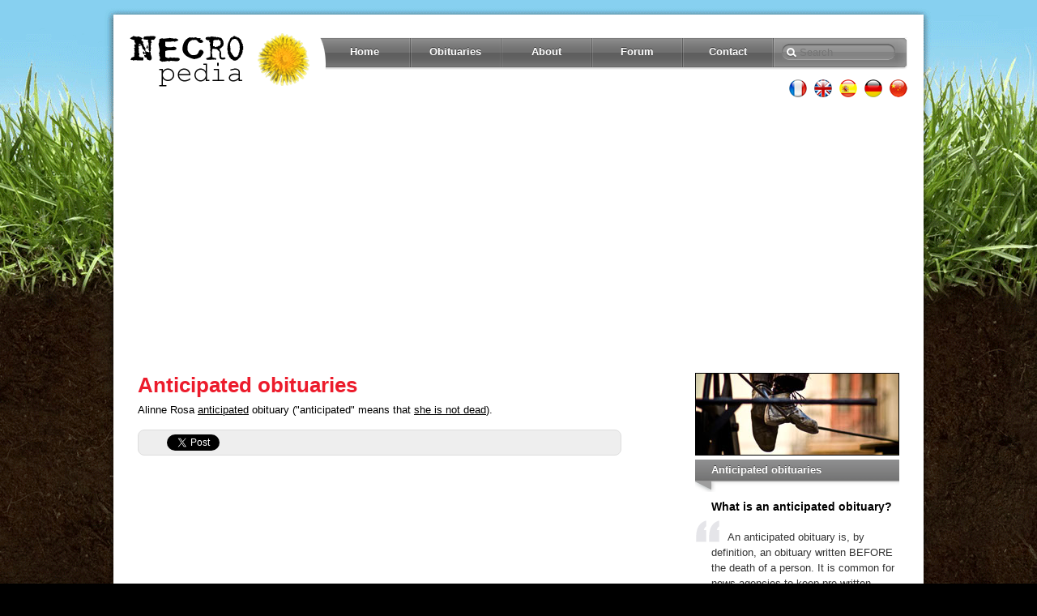

--- FILE ---
content_type: text/html; charset=utf-8
request_url: https://en.necropedia.org/obituary/Alinne_Rosa
body_size: 3525
content:
<!doctype html>
<html>

<head>

<!-- Google tag (gtag.js) -->
<script async src="https://www.googletagmanager.com/gtag/js?id=G-3DC27NQD7T"></script>
<script>
  window.dataLayer = window.dataLayer || [];
  function gtag(){dataLayer.push(arguments);}
  gtag('js', new Date());

  gtag('config', 'G-3DC27NQD7T');
</script>

<meta charset="utf-8">
<meta name="google-site-verification" content="gMxYg5lwMwEIP1BV3sGdNLtuMgJyiih96qDcOAHurBE" />
<meta property="fb:admins" content="670182543"/>
<meta name="viewport" content="width=device-width; initial-scale=1.0">
<link rel="apple-touch-icon" href="/jdd/public/images/2012/favicon-apple.png" />
<script type="text/javascript" src="https://necropedia.org/jdd/public/documents/js/cookieconsent.1.0.2.min.js"></script>


<meta http-equiv="Content-Type" content="text/html; charset=UTF-8">
<link rel="shortcut icon" type="image/x-icon" href="/jdd/public/images/2011/favicon.png" />
<title>Alinne Rosa's obituary - Necropedia</title>
<meta name="description" content="[Fiction] Alinne Rosa dead at 43 (death of Alinne Rosa). Alinne Rosa, born on March 22, 1982 in Itabuna, was a Brazilian singer. She died on January 20, 2026 at the age of 43.">
<link rel="stylesheet" href="https://necropedia.org/jdd/public/include/dn_necropedia2012.css" type="text/css">
<script src="https://necropedia.org/jdd/public/include/hr_necropediaen.js" type="text/javascript" ></script>
<meta property="og:title" content="Alinne Rosa's obituary - Necropedia"/>
<meta property="og:description" content="[Fiction] Alinne Rosa dead at 43 (death of Alinne Rosa). Alinne Rosa, born on March 22, 1982 in Itabuna, was a Brazilian singer. She died on January 20, 2026 at the age of 43."/>
<meta property="og:type" content="article"/>
<meta property="og:url" content="http://en.necropedia.org/obituary/Alinne_Rosa"/>
<meta property="og:site_name" content="Mediamass"/>
<link rel="image_src" href="https://necropedia.org/jdd/public/documents/celebrities/5943.jpg" />
<meta name="image" content="https://necropedia.org/jdd/public/documents/celebrities/5943.jpg" />


<!-- html5.js for IE less than 9 -->
<!--[if lt IE 9]>
	<script src="http://html5shim.googlecode.com/svn/trunk/html5.js"></script>
<![endif]-->

<!-- css3-mediaqueries.js for IE less than 9 -->
<!--[if lt IE 9]>
	<script src="http://css3-mediaqueries-js.googlecode.com/svn/trunk/css3-mediaqueries.js"></script>
<![endif]-->
</head>

<body>

<div id="pagewrap">

	<header id="header">
		<hgroup><div id="site-logo"><a href="https://en.necropedia.org" title="Necropedia, This webiste is killing me !">&nbsp;</a></div></hgroup>
		<nav><ul id="main-nav" class="clearfix">
	<li><a href="/" class="first">Home</a></li>
	<li><a href="/obituary">Obituaries</a></li>
	<li><a href="/about">About</a></li>
	<li><a href="/forum">Forum</a></li>
	<li><a href="https://cn.necropedia.org/lianxi">Contact</a></li>
</ul></nav>
		<form id="searchform" action="/search">
	<input type="search" id="s" name="q" placeholder="Search" />
</form>
     		<ul id="lang-nav" class="clearfix">
	<li><a href="https://fr.necropedia.org"><img src="/jdd/public/images/2012/langFr.png" /></a></li>
	<li><a href="https://en.necropedia.org"><img src="/jdd/public/images/2012/langEn.png" /></a></li>
	<li><a href="https://es.necropedia.org"><img src="/jdd/public/images/2012/langEs.png" /></a></li>
	<li><a href="https://de.necropedia.org"><img src="/jdd/public/images/2012/langDe.png" /></a></li>
	<li><a href="https://cn.necropedia.org"><img src="/jdd/public/images/2012/langCn.png" /></a></li>
</ul>
<div	id="top-facebook"><div class="fb-like" data-href="http://en.necropedia.org" data-layout="button_count"></div></div>
	</header>
	
	<div id="google"><script async src="//pagead2.googlesyndication.com/pagead/js/adsbygoogle.js"></script>
<!-- Necropedia Responsive 1 -->
<ins class="adsbygoogle"
     style="display:block"
     data-ad-client="ca-pub-5089565781940991"
     data-ad-slot="2400040487"
     data-ad-format="auto"></ins>
<script>
(adsbygoogle = window.adsbygoogle || []).push({});
</script></div>

<div id="content">
	<article class="post clearfix">
		<header><h1 class="post-title"><a href="#">Anticipated obituaries</a></h1>
<p class="post-subtitle"></p>
<p class="post-description">Alinne Rosa <u>anticipated</u> obituary ("anticipated" means that <u>she is not dead</u>).</p></header>
		<div id="like"><ul>

<li class="lGoogle"><g:plusone size="medium"></g:plusone>
<script type="text/javascript">
  (function() {
    var po = document.createElement('script'); po.type = 'text/javascript'; po.async = true;
    po.src = 'https://apis.google.com/js/plusone.js';
    var s = document.getElementsByTagName('script')[0]; s.parentNode.insertBefore(po, s);
  })();
</script></li>

<li class="lFacebook"><div id="fb-root"></div>
<script>(function(d, s, id) {
  var js, fjs = d.getElementsByTagName(s)[0];
  if (d.getElementById(id)) return;
  js = d.createElement(s); js.id = id;
  js.src = "//connect.facebook.net/en_US/all.js#xfbml=1";
  fjs.parentNode.insertBefore(js, fjs);
}(document, 'script', 'facebook-jssdk'));</script>
<div class="fb-like" data-send="true" data-layout="button_count" data-show-faces="true"></div></li>

<li class="lTwitter"><a href="https://twitter.com/share" class="twitter-share-button" data-url="http://en.necropedia.org/obituary/Alinne_Rosa" data-text="RT" data-count="horizontal" data-lang="en_US">Tweeter</a>
<script>!function(d,s,id){var js,fjs=d.getElementsByTagName(s)[0];if(!d.getElementById(id)){js=d.createElement(s);js.id=id;js.src="//platform.twitter.com/widgets.js";fjs.parentNode.insertBefore(js,fjs);}}(document,"script","twitter-wjs");</script></li>

<li class="lLinkedin"><script src="//platform.linkedin.com/in.js" type="text/javascript"></script>
<script type="IN/Share" data-counter="right"></script></li>

<li class="lStumble"><su:badge layout="4"></su:badge>
<script type="text/javascript">
  (function() {
    var li = document.createElement('script'); li.type = 'text/javascript'; li.async = true;
    li.src = 'https://platform.stumbleupon.com/1/widgets.js';
    var s = document.getElementsByTagName('script')[0]; s.parentNode.insertBefore(li, s);
  })();
</script></li>

</ul></div>
		<div id="google2"><script async src="//pagead2.googlesyndication.com/pagead/js/adsbygoogle.js"></script>
<!-- Necropedia Responsive 2 -->
<ins class="adsbygoogle"
     style="display:block"
     data-ad-client="ca-pub-5089565781940991"
     data-ad-slot="5353506888"
     data-ad-format="auto"></ins>
<script>
(adsbygoogle = window.adsbygoogle || []).push({});
</script></div>
		<section id="postbody">

<link rel="stylesheet" href="/jdd/public/documents/css/necropedia-celebrity.css" type="text/css">

<div ID="MMLetters"><ul><li><a href="https://en.necropedia.org/obituary/a">A</a></li><li><a href="https://en.necropedia.org/obituary/b">B</a></li><li><a href="https://en.necropedia.org/obituary/c">C</a></li><li><a href="https://en.necropedia.org/obituary/d">D</a></li><li><a href="https://en.necropedia.org/obituary/e">E</a></li><li><a href="https://en.necropedia.org/obituary/f">F</a></li><li><a href="https://en.necropedia.org/obituary/g">G</a></li><li><a href="https://en.necropedia.org/obituary/h">H</a></li><li><a href="https://en.necropedia.org/obituary/i">I</a></li><li><a href="https://en.necropedia.org/obituary/j">J</a></li><li><a href="https://en.necropedia.org/obituary/k">K</a></li><li><a href="https://en.necropedia.org/obituary/l">L</a></li><li><a href="https://en.necropedia.org/obituary/m">M</a></li><li><a href="https://en.necropedia.org/obituary/n">N</a></li><li><a href="https://en.necropedia.org/obituary/o">O</a></li><li><a href="https://en.necropedia.org/obituary/p">P</a></li><li><a href="https://en.necropedia.org/obituary/q">Q</a></li><li><a href="https://en.necropedia.org/obituary/r">R</a></li><li><a href="https://en.necropedia.org/obituary/s">S</a></li><li><a href="https://en.necropedia.org/obituary/t">T</a></li><li><a href="https://en.necropedia.org/obituary/u">U</a></li><li><a href="https://en.necropedia.org/obituary/v">V</a></li><li><a href="https://en.necropedia.org/obituary/w">W</a></li><li><a href="https://en.necropedia.org/obituary/x">X</a></li><li><a href="https://en.necropedia.org/obituary/y">Y</a></li><li><a href="https://en.necropedia.org/obituary/z">Z</a></li></ul></div><div id="MMBody"><div id="MMCelebrityPhoto"><img src="https://necropedia.org/jdd/public/documents/celebrities/5943.jpg"></img><div class="bg"> </div><div class="txt"><div class="name">Alinne Rosa</div><div class="date">1982 - 2026</div></div></div><div id="MMMain"><p><b>Alinne Rosa is dead</b></p><p>Alinne Rosa, born on March 22, 1982 in Itabuna, was a Brazilian singer, best known as a member of <a href="https://en.necropedia.org/obituary/Cheiro_de_Amor">Cheiro de Amor</a>. She died on January 20, 2026 at the age of 43.</p><p id="MMRelationships">Alinne Rosa was romantically involved with <a href="https://en.necropedia.org/obituary/Cássio_Reis">Cássio Reis</a> and <a href="https://en.necropedia.org/obituary/Rafael_Almeida">Rafael Almeida</a>.</p><div id="MMLanguages"><ul><li>Translations :</li><li><a href="https://fr.necropedia.org/necrologie/Alinne_Rosa" title="Alinne Rosa">Français</a></li><li><a href="https://es.necropedia.org/obituario/Alinne_Rosa" title="Alinne Rosa">Español</a></li><li><a href="https://de.necropedia.org/nachruf/Alinne_Rosa" title="Alinne Rosa">Deutsch</a></li><li><a href="https://it.necropedia.org/necrologio/Alinne_Rosa" title="Alinne Rosa">Italiano</a></li><li><a href="https://pt.necropedia.org/obituario/Alinne_Rosa" title="Alinne Rosa">Português</a></li><li><a href="https://cn.necropedia.org/fugao/Alinne_Rosa" title="阿琳·罗萨">中文</a></li></ul></div></div></div>

<div id="MMFacebook">
  <h1></h1>
  <div class="fb-comments" data-href="http://en.necropedia.org/obituary/Alinne_Rosa" data-num-posts="3" data-width="600"></div>
</div></section>
	</article>
</div>
<aside id="sidebar"><section class="widget">
	<img src="/jdd/public/documents/design/quid250x100.jpg" alt="" class="widgetimage" />
	<h4 class="widgettitle">Anticipated obituaries</h4>
	<h5>What is an anticipated obituary?</h5>
	<blockquote>An anticipated obituary is, by definition, an obituary written BEFORE the death of a person. It is common for news agencies to keep pre-written obituary for public figures, famous and high-profile people who are still alive.<br /><b>It is by no means a death announcement</b> nor an anticipation of death.</blockquote>
</section>

<div id="google3">
<script async src="//pagead2.googlesyndication.com/pagead/js/adsbygoogle.js"></script>
<!-- Necropedia Responsive 3 -->
<ins class="adsbygoogle"
     style="display:block"
     data-ad-client="ca-pub-5089565781940991"
     data-ad-slot="9085702480"
     data-ad-format="auto"></ins>
<script>
(adsbygoogle = window.adsbygoogle || []).push({});
</script>
</div>

<section class="widget">
	<h4 class="widgettitle">About</h4>
	<p><a href="/about">Encyclopedia of Death and Dying »</a></p>
	<h5>Most Popular</h5>
	<div class="blogList blogWidget"><ul><li class="liA"><div class="ccImg"><a href="https://en.necropedia.org/about/Fake_obituary_for_living_mother" title="Man submits fake obituary of mom to get day off work"><img src="https://necropedia.org/jdd/public/documents/blog/thumb/28.200.png" alt="Man submits fake obituary of mom to get day off work" /></a></div><div class="ccContents"><div class="ccTitle"><a href="https://en.necropedia.org/about/Fake_obituary_for_living_mother" title="Man submits fake obituary of mom to get day off work">Man submits fake obituary of mom to get day off work</a></div><div class="ccDate">[2012-08-01]</div></div></li>
<li class="liB"><div class="ccImg"><a href="https://en.necropedia.org/about/Quotations_about_Death" title="Quotations about Death"><img src="https://necropedia.org/jdd/public/documents/blog/thumb/2.200.png" alt="Quotations about Death" /></a></div><div class="ccContents"><div class="ccTitle"><a href="https://en.necropedia.org/about/Quotations_about_Death" title="Quotations about Death">Quotations about Death</a></div><div class="ccDate">[2012-05-17]</div></div></li>
<li class="liB"><div class="ccImg"><a href="https://en.necropedia.org/about/Forbes" title="The richest man in the world is dead"><img src="https://necropedia.org/jdd/public/documents/blog/thumb/8.200.png" alt="The richest man in the world is dead" /></a></div><div class="ccContents"><div class="ccTitle"><a href="https://en.necropedia.org/about/Forbes" title="The richest man in the world is dead">The richest man in the world is dead</a></div><div class="ccDate">[2012-05-10]</div></div></li>
</ul></div>
</section></aside>
	
	<footer id="footer">Necropedia &copy; since 2012 - <a href="https://necropedia.org/cookies">Privacy policy</a>.</footer>
	
</div>

</body>
</html><center><small>page served in 0.029s (1,0)</small></center>

--- FILE ---
content_type: text/html; charset=utf-8
request_url: https://accounts.google.com/o/oauth2/postmessageRelay?parent=https%3A%2F%2Fen.necropedia.org&jsh=m%3B%2F_%2Fscs%2Fabc-static%2F_%2Fjs%2Fk%3Dgapi.lb.en.2kN9-TZiXrM.O%2Fd%3D1%2Frs%3DAHpOoo_B4hu0FeWRuWHfxnZ3V0WubwN7Qw%2Fm%3D__features__
body_size: 162
content:
<!DOCTYPE html><html><head><title></title><meta http-equiv="content-type" content="text/html; charset=utf-8"><meta http-equiv="X-UA-Compatible" content="IE=edge"><meta name="viewport" content="width=device-width, initial-scale=1, minimum-scale=1, maximum-scale=1, user-scalable=0"><script src='https://ssl.gstatic.com/accounts/o/2580342461-postmessagerelay.js' nonce="bchDNLDORiLINRlcmQfSzg"></script></head><body><script type="text/javascript" src="https://apis.google.com/js/rpc:shindig_random.js?onload=init" nonce="bchDNLDORiLINRlcmQfSzg"></script></body></html>

--- FILE ---
content_type: text/html; charset=utf-8
request_url: https://www.google.com/recaptcha/api2/aframe
body_size: 266
content:
<!DOCTYPE HTML><html><head><meta http-equiv="content-type" content="text/html; charset=UTF-8"></head><body><script nonce="Mu6gFKnQS9yOn9xm7TpIog">/** Anti-fraud and anti-abuse applications only. See google.com/recaptcha */ try{var clients={'sodar':'https://pagead2.googlesyndication.com/pagead/sodar?'};window.addEventListener("message",function(a){try{if(a.source===window.parent){var b=JSON.parse(a.data);var c=clients[b['id']];if(c){var d=document.createElement('img');d.src=c+b['params']+'&rc='+(localStorage.getItem("rc::a")?sessionStorage.getItem("rc::b"):"");window.document.body.appendChild(d);sessionStorage.setItem("rc::e",parseInt(sessionStorage.getItem("rc::e")||0)+1);localStorage.setItem("rc::h",'1768828198590');}}}catch(b){}});window.parent.postMessage("_grecaptcha_ready", "*");}catch(b){}</script></body></html>